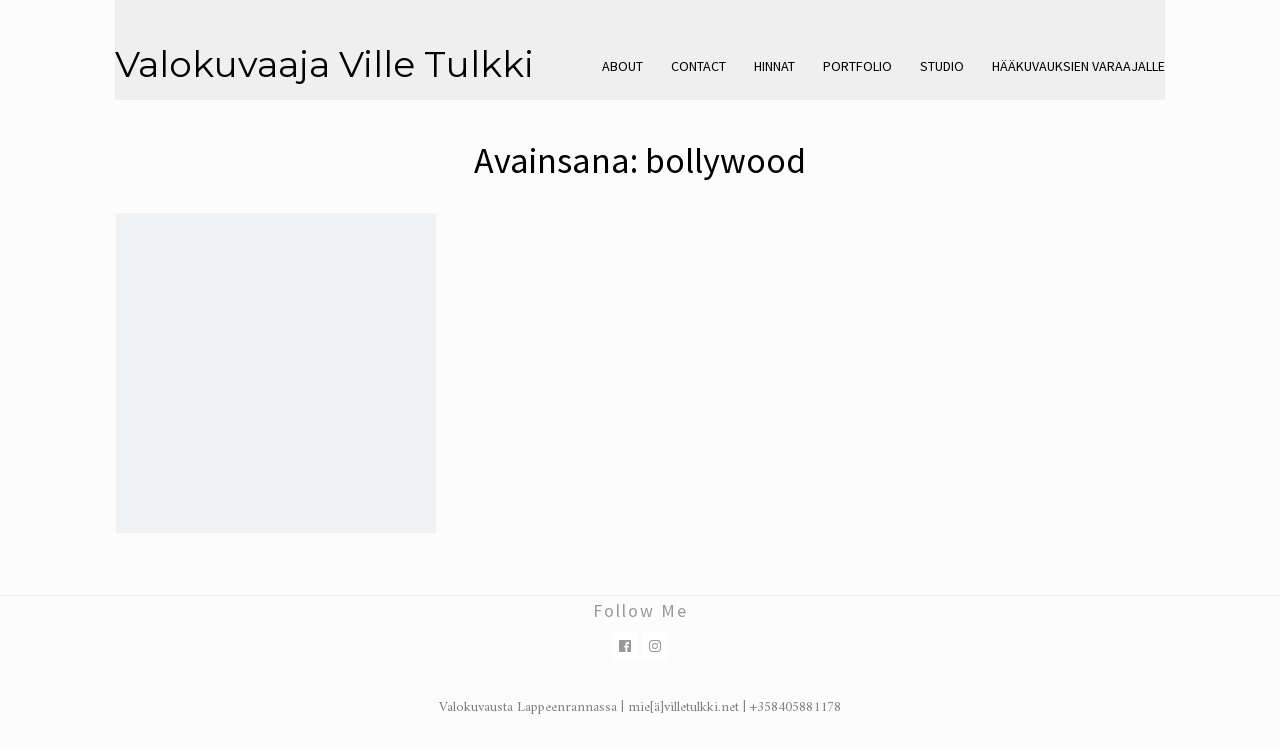

--- FILE ---
content_type: text/css; charset=utf-8
request_url: https://www.villetulkki.net/wp-content/themes/lino/style.css?ver=c928d5dc4d57a041f9836806558cfdba
body_size: 7929
content:
/*
Theme Name: Lino
Theme URI: http://pankogut.com/wordpress-themes/lino
Author: PanKogut
Author URI: http://pankogut.com
Description: Wordpress Portfolio Theme for Creatives like Photographer, Illustrator, etc... It has a custom page template for your portfolio. It is also Retina ready.
Version: 1.1.4
License: GNU General Public License v2 or later
License URI: http://www.gnu.org/licenses/gpl-2.0.html
Tags: one-column, two-columns, left-sidebar, right-sidebar, custom-header, custom-menu, custom-colors, editor-style, featured-image-header, full-width-template, post-formats, theme-options, featured-images, translation-ready
Text Domain: lino 
*/

/*--------------------------------------------------------------
>>> TABLE OF CONTENTS:
----------------------------------------------------------------
# Reset
# Responsive Grid
# Typography
# Elements
# Forms
	## Contact Form 7
# Header
	## Links
	## Logo and Title
	## Menus
# Accessibility
# Alignments
# Clearings
# Widgets
	## Social Widget
	## About Widget
	## Instagram Widget
# Site Content
	## Posts and pages
	## Asides
	## Gallery
	## Image
	## Video
	## Audio
	## Quote
	## Comments
# Footer
# Infinite scroll
# Media
	## Captions
	## Galleries
# Media Queries
# Print
# Shortcodes
	## Jetpack Portfolio Filter
# WooCommerce
--------------------------------------------------------------*/
/*--------------------------------------------------------------
# Reset
--------------------------------------------------------------*/
html, body, div, span, applet, object, iframe,
h1, h2, h3, h4, h5, h6, p, blockquote, pre,
a, abbr, acronym, address, big, cite, code,
del, dfn, em, font, ins, kbd, q, s, samp,
small, strike, strong, sub, sup, tt, var,
dl, dt, dd, ol, ul, li,
fieldset, form, label, legend,
table, caption, tbody, tfoot, thead, tr, th, td {
	border: 0;
	font-family: inherit;
	font-size: 100%;
	font-style: inherit;
	font-weight: inherit;
	margin: 0;
	outline: 0;
	padding: 0;
	vertical-align: baseline;
}
html {
	font-size: 62.5%; /* Corrects text resizing oddly in IE6/7 when body font-size is set using em units http://clagnut.com/blog/348/#c790 */
	overflow-y: scroll; /* Keeps page centered in all browsers regardless of content height */
	-webkit-text-size-adjust: 100%; /* Prevents iOS text size adjust after orientation change, without disabling user zoom */
	-ms-text-size-adjust:     100%; /* www.456bereastreet.com/archive/201012/controlling_text_size_in_safari_for_ios_without_disabling_user_zoom/ */
}
*,
*:before,
*:after { /* apply a natural box layout model to all elements; see http://www.paulirish.com/2012/box-sizing-border-box-ftw/ */
	-webkit-box-sizing: border-box; /* Not needed for modern webkit but still used by Blackberry Browser 7.0; see http://caniuse.com/#search=box-sizing */
	-moz-box-sizing:    border-box; /* Still needed for Firefox 28; see http://caniuse.com/#search=box-sizing */
	box-sizing:         border-box;
}
body {
	background: #fff;
}
article,
aside,
details,
figcaption,
figure,
footer,
header,
main,
nav,
section {
	display: block;
}
ol, ul {
	list-style: none;
}
table { /* tables still need 'cellspacing="0"' in the markup */
	border-collapse: separate;
	border-spacing: 0;
}
caption, th, td {
	font-weight: normal;
	text-align: left;
}
blockquote:before, blockquote:after,
q:before, q:after {
	content: "";
}
blockquote, q {
	quotes: "" "";
}
a:focus {
	outline: thin dotted;
}
a:hover,
a:active {
	outline: 0;
}
a img {
	border: 0;
}

/*--------------------------------------------------------------
# Responsive Grid
--------------------------------------------------------------*/

.container {
	margin: 0 20px;
}

.column {
	margin-bottom: 1em;
}

@media screen and (min-width: 1024px) {
	.column {
		float: left;
		margin-bottom: 0;
		padding: 0 15px;
	}
  
	.column.full { width: 100%; }
	.column.five-sixths { width: 83.4%; }
	.column.four-fifths { width: 80%; }
	.column.three-fourths { width: 75%; }
	.column.two-thirds { width: 66.7%; }
	.column.half { width: 50%; }
	.column.third { width: 33.3%; }
	.column.fourth { width: 25%; }
	.column.fifth { width: 20%; }
	.column.sixth { width: 16.6%; }
	.column.flow-opposite { float: right; }
	.column.centered { 
		margin-left: 15%;
		width: 70%;
		float: none !important;
	}
}

@media (min-width: 1090px) {
	.container {
		margin: 0 auto;
		width: 1050px;
	}
}

/*--------------------------------------------------------------
# Typography
--------------------------------------------------------------*/
body,
button,
input,
select,
textarea {
	color: #888;
    font-family: 'Amiri', Georgia, Serif;
	font-size: 16px;
	line-height: 1.6;
	text-rendering: optimizeLegibility;
	-ms-word-wrap: break-word;
	word-wrap: break-word;
}

h1, h2, h3, h4, h5, h6 {
    font-family: 'Source Sans Pro', sans-serif;
}

h1 { font-size: 36px; }
h2 { font-size: 30px; }
h3 { font-size: 24px; }
h4 { font-size: 18px; }
h5 { font-size: 14px; }
h6 { font-size: 12px; }

p {
	margin-bottom: 1.5em;
}

b, strong {
	font-weight: bold;
}

dfn, cite, em, i {
	font-style: italic;
}

blockquote {
    border-left: 5px solid #f2f2f2;
    margin-bottom: 20px;
    padding: 10px 20px;
}

address {
	font-style: italic;
	margin-bottom: 1.5em;
}

pre {
	background: #eee;
	font-family: "Courier 10 Pitch", Courier, monospace;
	font-size: 15px;
	line-height: 1.6;
	margin-bottom: 1.6em;
	max-width: 100%;
	overflow: auto;
	padding: 1.6em;
}

code, kbd, tt, var {
	background: #eee;
	color: #222;
	font: 15px Monaco, Consolas, "Andale Mono", "DejaVu Sans Mono", monospace;
	padding: 0;
	white-space: normal;
}

abbr, acronym {
	border-bottom: 1px dotted #666;
	cursor: help;
}

mark, ins {
	background: #fff9c0;
	text-decoration: none;
}

sup,
sub {
	font-size: 75%;
	height: 0;
	line-height: 0;
	position: relative;
	vertical-align: baseline;
}

sup {
	bottom: 1ex;
}

sub {
	top: .5ex;
}

small {
	font-size: 75%;
}

big {
	font-size: 125%;
}

/*--------------------------------------------------------------
# Elements
--------------------------------------------------------------*/
hr {
	background-color: #e5e5e5;
	border: 0;
	height: 1px;
	margin-bottom: 1.5em;
}

img {
	height: auto; /* Make sure images are scaled correctly. */
	max-width: 100%; /* Adhere to container width. */
}

ul, ol {
	margin: 0 0 1.5em 3em;
}

ul {
	list-style: disc;
}

ol {
	list-style: decimal;
}

li > ul,
li > ol {
	margin-bottom: 0;
	margin-left: 1.5em;
}

dt {
	font-weight: bold;
	color: #0a0700;
}

dd {
	margin-bottom: 1.5em;
}

figure {
	margin: 0;
}

table {
	border-collapse: collapse;
	border-spacing: 0;
	border-top: 1px solid #ccc;
	border-bottom: 1px solid #ccc;
	line-height: 2;
	margin-bottom: 40px;
	width: 100%;
}

table th {
	font-weight: bold;
	padding: 10px 10px 10px 0;
	text-align: left;
}

table td {
	padding: 10px 10px 10px 0;
}

table tr {
	border-top: 1px solid #ccc;
	border-bottom: 1px solid #ccc;
}

/*--------------------------------------------------------------
# Forms
--------------------------------------------------------------*/
button,
input,
select,
textarea {
	font-size: 100%; /* Corrects font size not being inherited in all browsers */
	margin: 0; /* Addresses margins set differently in IE6/7, F3/4, S5, Chrome */
	vertical-align: baseline; /* Improves appearance and consistency in all browsers */
}

button,
input[type="button"],
input[type="reset"],
input[type="submit"] {
	border: 1px solid #888;
	border-radius: 0;
	background: #fff;
	color: #888;
	cursor: pointer; /* Improves usability and consistency of cursor style between image-type 'input' and others */
	-webkit-appearance: button; /* Corrects inability to style clickable 'input' types in iOS */
	padding: 3px 15px;
}

button:hover,
input[type="button"]:hover,
input[type="reset"]:hover,
input[type="submit"]:hover {
	opacity: 0.6;
}

input[type="checkbox"],
input[type="radio"] {
	padding: 0; /* Addresses excess padding in IE8/9 */
}

input[type="search"] {
	-webkit-appearance: textfield; /* Addresses appearance set to searchfield in S5, Chrome */
	-webkit-box-sizing: content-box; /* Addresses box sizing set to border-box in S5, Chrome (include -moz to future-proof) */
	-moz-box-sizing:    content-box;
	box-sizing:         content-box;
}

input[type="search"]::-webkit-search-decoration { /* Corrects inner padding displayed oddly in S5, Chrome on OSX */
	-webkit-appearance: none;
}

button::-moz-focus-inner,
input::-moz-focus-inner { /* Corrects inner padding and border displayed oddly in FF3/4 www.sitepen.com/blog/2008/05/14/the-devils-in-the-details-fixing-dojos-toolbar-buttons/ */
	border: 0;
	padding: 0;
}

input[type="text"],
input[type="email"],
input[type="url"],
input[type="password"],
input[type="search"],
textarea,
#subscribe-email input,
.woocommerce form .form-row input.input-text {
	border: 1px solid #888;
	border-radius: 0;
	color: #888;
}

input[type="text"]:focus,
input[type="email"]:focus,
input[type="url"]:focus,
input[type="password"]:focus,
input[type="search"]:focus,
textarea:focus,
#subscribe-email input:focus,
.woocommerce form .form-row input.input-text:focus {
	color: #111;
}

input[type="text"],
input[type="email"],
input[type="url"],
input[type="password"],
input[type="search"],
#subscribe-email input,
.woocommerce form .form-row input.input-text {
	padding: 3px;
}

textarea {
	overflow: auto; /* Removes default vertical scrollbar in IE6/7/8/9 */
	padding-left: 3px;
	vertical-align: top; /* Improves readability and alignment in all browsers */
	width: 98%;
}

/*--------------------------------------------------------------
## Contact Form 7
--------------------------------------------------------------*/
.wpcf7-form-control-wrap {
	display: inline;
}

.wpcf7 input[type="text"], 
.wpcf7 input[type="email"], 
.wpcf7 input[type="url"], 
.wpcf7 input[type="password"],
.wpcf7 textarea {
	background-color: #fff;
	border: 1px solid #888;
	border-radius: 0;
	outline-color: transparent;
	outline-style: none;
	padding: 10px;
	width: 100%;
}

.wpcf7 input[type="text"]:focus,
.wpcf7 input[type="email"]:focus,
.wpcf7 input[type="url"]:focus,
.wpcf7 input[type="password"]:focus,
.wpcf7 textarea:focus {
	background-color: #fff;
	color: #111;
}

.wpcf7 input[type="submit"] {
	border: 1px solid #888; 
	border-color: #888;
	border-radius: 0;
	background: #fff;
	box-shadow: none;
	color: #888;
	cursor: pointer; /* Improves usability and consistency of cursor style between image-type 'input' and others */
	-webkit-appearance: button; /* Corrects inability to style clickable 'input' types in iOS */
	font-size: 14px;
	font-size: 1.4rem;
	line-height: 1;
	outline-color: transparent;
	outline-style: none;
	padding: 1em 1em 0.9em;
	text-shadow: 0;
	width: 100%;
	-webkit-transition: all 0.2s ease-in-out;
	-moz-transition: all 0.2s ease-in-out;
	-o-transition: all 0.2s ease-in-out;
	transition: all 0.2s ease-in-out;
}

.wpcf7 input[type="submit"]:hover {
	opacity: 0.6;
	-webkit-transition: all 0.2s ease-in-out;
	-moz-transition: all 0.2s ease-in-out;
	-o-transition: all 0.2s ease-in-out;
	transition: all 0.2s ease-in-out;
}


/*--------------------------------------------------------------
# Header
--------------------------------------------------------------*/
.site-header {
	padding-top: 3em;
	padding-bottom: 1em;
}

.header-image {
	margin-top: 1em;
	text-align: center;
}

/*--------------------------------------------------------------
## Links
--------------------------------------------------------------*/
a {
	color: #000;
	text-decoration: none;
	-webkit-transition: all 0.2s ease-in-out;
	-moz-transition: all 0.2s ease-in-out;
	-o-transition: all 0.2s ease-in-out;
	transition: all 0.2s ease-in-out;
}

a:visited {
	color: #000;
}

a:hover,
a:focus,
a:active {
	color: #999;
	-webkit-transition: all 0.2s ease-in-out;
	-moz-transition: all 0.2s ease-in-out;
	-o-transition: all 0.2s ease-in-out;
	transition: all 0.2s ease-in-out;
}

/*--------------------------------------------------------------
## Logo and Title
--------------------------------------------------------------*/
.site-branding {
	padding: 1em 0 3em 0;
	text-align: center;
}

.site-title {
	font-family: 'Montserrat', sans-serif;
	font-size: 36px;
	font-weight: 400;
	line-height: 1;
	margin-top: 25px;
	margin-bottom: 0;
	}

	.site-title a {
		text-decoration: none;
	}

.site-description {
	color: #B1B2B3;
	font-family: "PT Serif",serif;
	font-size: 14px;
	font-style: italic;
	font-weight: 300;
	padding-top: 8px;
}

.site-logo {
	text-align: center;
}

@media screen and (min-width: 1025px) {
	.site-branding {
		float: left;
		padding: 0;
	}

	.site-logo {
		float: left;
		margin-right: 8px;
	}

	.site-title {
		float: left;
		margin-top: -2px;
		padding-right: 10px;
	}

	.site-description {
		white-space: nowrap;
	}
}

/*--------------------------------------------------------------
## Menus
--------------------------------------------------------------*/
.menu {
	display: table;
	margin: 0 auto;
}

.main-navigation {
	font-family: 'Source Sans Pro', sans-serif;
	font-size: 14px;
	font-weight: 400;
	padding: 0.5em 0;
	text-transform: uppercase;
	display: block;
	float: right;
}

	.main-navigation a {
		text-decoration: none;
	}

.main-navigation ul {
	list-style: none;
	margin: 0 auto;
}

.main-navigation li {
	display: inline;
	float: left;
	margin: 0 1em;
	position: relative;
}

.main-navigation li:last-child {
	margin-right: 0;
}

/* Small menu */
.menu-toggle {
	display: none;
}

.comment-navigation .nav-previous,
.paging-navigation .nav-previous,
.post-navigation .nav-previous {
	float: left;
	width: 50%;
	padding-bottom: 2.5em;
}

.comment-navigation .nav-next,
.paging-navigation .nav-next,
.post-navigation .nav-next {
	float: right;
	text-align: right;
	width: 50%;
	padding-bottom: 2.5em;
}

.site-main .post-navigation,
.site-main .paging-navigation {
  clear: both;
  letter-spacing: 2px;
  line-height: 1.5;
  overflow: hidden;
  text-transform: uppercase;
  width: 100%;
}

.single .site-main .post-navigation,
.single .site-main .paging-navigation,
.blog .site-main .post-navigation,
.blog .site-main .paging-navigation {
  padding: 0;
}

@media screen and (min-width: 1025px) {
	.site-main .post-navigation,
	.site-main .paging-navigation {
	  padding: 0 20px;
	}
	
	.main-navigation ul ul {
		background-color: #fff;
		border: 1px solid #f1f2f3;
		opacity: 0;
		visibility: hidden;
		float: left;
		left: 0;
		position: absolute;
		top: 1.5em;
		z-index: 99999;
		-webkit-transition: all 0.3s ease;
		-moz-transition: all 0.3s ease;
		-ms-transition: all 0.3s ease;
		-o-transition: all 0.3s ease;
		transition: all 0.3s ease;
	}

	.main-navigation ul ul li {
		border-bottom: 1px solid #f1f2f3;
		margin: 0;
		padding: 0.5em 1em;
		white-space: nowrap;
	}

	.main-navigation ul ul li:last-child {
		border-bottom: 0;
	}

	.main-navigation ul li:hover > ul {
		opacity: 1;
		visibility: visible;
	}
}

/*--------------------------------------------------------------
# Accessibility
--------------------------------------------------------------*/
/* Text meant only for screen readers */
.screen-reader-text {
	clip: rect(1px, 1px, 1px, 1px);
	position: absolute !important;
}

.screen-reader-text:hover,
.screen-reader-text:active,
.screen-reader-text:focus {
	background-color: #f1f1f1;
	border-radius: 3px;
	box-shadow: 0 0 2px 2px rgba(0, 0, 0, 0.6);
	clip: auto !important;
	color: #21759b;
	display: block;
	font-size: 14px;
	font-weight: bold;
	height: auto;
	left: 5px;
	line-height: normal;
	padding: 15px 23px 14px;
	text-decoration: none;
	top: 5px;
	width: auto;
	z-index: 100000; /* Above WP toolbar */
}

/*--------------------------------------------------------------
# Alignments
--------------------------------------------------------------*/
.alignleft {
	display: inline;
	float: left;
	margin: 1em 1.5em 1em 0;
}

.alignright {
	display: inline;
	float: right;
	margin: 1em 0 1em 1.5em;
}

.aligncenter {
	clear: both;
	display: block;
	margin: 0 auto;
}

/*--------------------------------------------------------------
# Clearings
--------------------------------------------------------------*/
.clear:before,
.clear:after,
.entry-content:before,
.entry-content:after,
.comment-content:before,
.comment-content:after,
.site-header:before,
.site-header:after,
.site-content:before,
.site-content:after,
.site-footer:before,
.site-footer:after {
	content: '';
	display: table;
}

.clear:after,
.entry-content:after,
.comment-content:after,
.site-header:after,
.site-content:after,
.site-footer:after {
	clear: both;
}

.clear {
  *zoom: 1;
}

/*--------------------------------------------------------------
# Widgets
--------------------------------------------------------------*/
.widget-area {
	padding: 0 15px 30px;
	text-align: center;
}

.widget {
	font-weight: 300;
	margin: 0 0 2.5em;
	word-wrap: break-word;
}

.sidebar-footer .widget {
	margin: 0;
}

.sidebar-footer .widget-area {
    border: 0;
    padding: 0;
}

.widget a {
	text-decoration: none;
}

.widget ul {
	list-style: none;
	margin-left: 0;
}

.widget-title {
	color: #999;
	font-weight: 400;
	letter-spacing: 2px;
	line-height: 30px;
	list-style: none;
	margin-left: 0;
	margin-bottom: 0.5em;
}

	.widget-title a {
		text-decoration: none;
	}

/* Make sure select elements fit in widgets */
.widget select {
	max-width: 100%;
}

/* Search widget */
.widget_search .search-submit {
	display: none;
}

.widget_search input[type="search"] {
	width: 70%;
}

@media screen and (min-width: 1024px) {
	.widget-area {
		border-left: 1px solid #f2f2f2;
	}
}

/*--------------------------------------------------------------
## Social Widgets
--------------------------------------------------------------*/
.widget-social {
	text-align: center;
}

.widget-social a {
	text-decoration: none;
}

.widget-social a:hover {
	opacity: 0.6;
}

.widget-social span {
	display: inline-block;
	margin-bottom: 10px;
}

.social {
	background-color: #fff;
	font-family: 'FontAwesome';
	font-size: 14px;
	margin-left: 2px;
	margin-right: 2px;
	overflow: hidden;
	padding: 0.5em;
}

.social:before {
	color: #999;
}

.social-feed:before { content: '\f09e'; }
.social-email:before { content: '\f0e0'; }
.social-linkedin:before { content: '\f0e1'; }
.social-bloglovin:before { content: '\f004'; }
.social-twitter:before { content: '\f099'; }
.social-facebook:before { content: '\f230'; }

.social-pinterest:before { content: '\f0d2'; }
.social-instagram:before { content: '\f16d'; }
.social-flickr:before { content: '\f16e'; }
.social-youtube:before { content: '\f16a'; }
.social-vimeo:before { content: '\f27d'; }

.social-behance:before { content: '\f1b4'; }
.social-github:before { content: '\f113'; }
.social-skype:before { content: '\f17e'; }
.social-tumblr:before { content: '\f173'; }
.social-wordpress:before { content: '\f19a'; }
.social-soundcloud:before { content: '\f1be'; }
.social-pk-medium:before { content: '\f23a'; }
.social-snapchat:before { content: '\f2ab'; }

/*--------------------------------------------------------------
## About Widget
--------------------------------------------------------------*/
.widget-image {
	margin-bottom: 0.5em;
	text-align: center;
}

.widget-image img {
	border-radius: 50%;
}

/*--------------------------------------------------------------
## Instagram Widget
--------------------------------------------------------------*/
ul.instagram-pics {
	text-align: center;
}

.instagram-pics li {
	border-top: 0 !important;
	display: inline-block;
	padding: 0 !important;
}

ul.instagram-pics li {
	border-bottom: 0;
}

#secondary .instagram-pics li {
    display: inline-block;
    max-width: 50%;
    max-width: calc(100%/2);
}

.sidebar-footer .instagram-pics li {
    display: inline-block;
    max-width: 25%;
    max-width: calc(100%/4);
}

@media screen and (min-width: 1024px) {
  .sidebar-footer .instagram-pics li {
      display: inline-block;
      max-width: 12.5%;
      max-width: calc(100%/8);
  }
}

/*--------------------------------------------------------------
# Site Content
--------------------------------------------------------------*/
.site-content {
	padding: 2em 0;
}

@media screen and (min-width: 1024px) {
	.site-content {
		margin: 0 -15px;
	}

	.woocommerce .site-content {
		margin: 0;
	}
}

/*--------------------------------------------------------------
## Posts and pages
--------------------------------------------------------------*/
.sticky {
}

.bypostauthor {
}

.hentry {
	margin: 0 0 3.5em;
}

/* Thumbnail */
.entry-thumbnail {
	text-align: center;
	padding: 2em 0 1em 0;
}

.entry-header {
	text-align: center;
}

/* Entry Title */
.entry-title {
	font-size: 30px;
	letter-spacing: 1px;
	line-height: 1;
	text-transform: uppercase;
}

	.entry-title a {
		text-decoration: none;
	}

	.entry-title a:hover {
		color: #ccc !important;
	}

.cat-links a {
	color: #888;
	font-style: italic;
	font-weight: normal;
	text-decoration: none;
}

/* Entry Content */
.entry-content {
	white-space: normal;
}

.entry-content p:last-child {
	margin-bottom: 0; 
}

a.more-link {
	position: relative;
	text-transform: uppercase;
}

.entry-content ul li, 
.entry-content ol li, 
#comments ul li, 
#comments ul li {
	margin-bottom: 12px;
}

.page-content,
.entry-content,
.entry-summary {
	margin: 1.5em 0;
}

.no-results .page-content {
	margin: 1.5em 0;
	padding-bottom: 1em;
}

/* Entry Meta */
.entry-meta {
	font-size: 12px;
	font-weight: 300;
	letter-spacing: 1px;;
}

	.entry-meta a {
		color: #7f7f7f !important;
		text-decoration: none;
	}

		.entry-meta a:hover {
			text-decoration: underline;
		}

.entry-meta .comments-link:before {
	content: " - ";
}

/* Page Links */
.page-links {
	clear: both;
	margin: 0 0 1.5em;
	word-spacing: 18px;
}

/* Entry Footer */
.entry-footer {
	font-style: italic;
	padding-top: 1em;
	padding-bottom: 0.5em;
}

	.entry-footer a {
		color: #7f7f7f !important;
		text-decoration: none;
	}

	.entry-footer a:hover {
		text-decoration: underline;
	}

.blog .entry-footer,
.search-results .entry-footer,
.archive .entry-footer {
	padding-bottom: 3.5em;
}

.page .entry-footer {
	border-bottom: 0;
}

/* Entry Navigation */
.meta-nav {
	font-size: 12px;
}

.nav-links a {
	text-decoration: none;
}

/* Archives Page */
.page-header {
	margin-bottom: 1.5em;
}

.page-title {
	color: #000;
	font-weight: 400;
	text-align: center;
}

.page-header p {
	font-style: italic;
	margin-bottom: 0.5em;
}

/* 404 Page */
.error-404 .widget,
.error-404 .widget-title {
	text-align: left;
}

/* Home Page */
.home  .page  .entry-title {
	display: none;
}

/* Go to top */
.smoothup { 
	bottom: 22px;
	display: none;
	position: fixed;
	right: 10px;
	transition: all 0.2s ease-in-out 0s;
}

	a.smoothup { 
		text-decoration: none;
	}

/*--------------------------------------------------------------
## Asides
--------------------------------------------------------------*/
.blog .format-aside .entry-title,
.archive .format-aside .entry-title {
	display: none;
}

/*--------------------------------------------------------------
## Gallery
--------------------------------------------------------------*/
.blog .format-gallery .entry-thumbnail,
.archive .format-gallery .entry-thumbnail,
.single-post .format-gallery .entry-thumbnail {
	display: none;
}

/*--------------------------------------------------------------
## Image
--------------------------------------------------------------*/
.blog .format-image .entry-thumbnail,
.archive .format-image .entry-thumbnail,
.single-post .format-image .entry-thumbnail {
	display: none;
}

/*--------------------------------------------------------------
## Video
--------------------------------------------------------------*/
.single-post .format-video .entry-thumbnail {
	display: none;
}

/*--------------------------------------------------------------
## Audio
--------------------------------------------------------------*/
.single-post .format-audio .entry-thumbnail {
	display: none;
}

/*--------------------------------------------------------------
## Quote
--------------------------------------------------------------*/
.single-post .format-quote .entry-thumbnail {
	display: none;
}

/*--------------------------------------------------------------
## Comments
--------------------------------------------------------------*/
.comments-title {
	font-size: 20px;
}

.comment-list {
	list-style: none;
	margin-left: 0;
}

	.comment-list li {
		padding-top: 30px;
	}

.comment-body {
	border-bottom: 1px solid #f2f2f2;
}

.comment-author {
	float: left;
}

	.comment-author img {
		-webkit-border-radius: 50%;
		-moz-border-radius: 50%;
		-ms-border-radius: 50%;
		-o-border-radius: 50%;
		border-radius: 50%;
		display: block;
	}

.comment-meta {
	padding-bottom: 20px;
}

	.comment-meta .fn {
		color: #24282d;
		font-weight: 900;
		font-style: normal;
		text-transform: uppercase;
	}

		.comment-meta .fn a {
			color: #404040;
			text-decoration: none;
		}

.comment-meta-details {
	color: #7f8d8c;
	font-family: "PT Serif", serif;
	font-size: 0.90em;
	font-style: italic;
	line-height: 1.3;
	padding-top: 5px;
	text-align: center;
	text-align: left;
}

	.comment-meta-details a {
		text-decoration: none;
	}

.comment-content {
	margin-left: 80px;
}

	.comment-content a {
		word-wrap: break-word;
	}

.comment-list .children {
	list-style: none;
	margin-left: 80px;
	position: relative;
}

	.comment-list .children .depth-5 {
		padding-top: 30px;
	}

/*--------------------------------------------------------------
# Footer
--------------------------------------------------------------*/
.site-footer {
	font-size: 14px;
	border-top: 1px solid #eee;
	text-align: center;
}

.site-footer a {
	color: #808080;
}

.site-info {
    padding: 2em 0;
}

/*--------------------------------------------------------------
# Infinite scroll
--------------------------------------------------------------*/
/* Globally hidden elements when Infinite Scroll is supported and in use. */
.infinite-scroll .paging-navigation, /* Older / Newer Posts Navigation (always hidden) */
.infinite-scroll.neverending .site-footer { /* Theme Footer (when set to scrolling) */
	display: none;
}

/* When Infinite Scroll has reached its end we need to re-display elements that were hidden (via .neverending) before */
.infinity-end.neverending .site-footer {
	display: block;
}

/*--------------------------------------------------------------
# Media
--------------------------------------------------------------*/
.page-content img.wp-smiley,
.entry-content img.wp-smiley,
.comment-content img.wp-smiley {
	border: none;
	margin-bottom: 0;
	margin-top: 0;
	padding: 0;
}

/* Make sure embeds and iframes fit their containers */
embed,
iframe,
object {
	max-width: 100%;
}

/*--------------------------------------------------------------
## Captions
--------------------------------------------------------------*/
.wp-caption {
	margin-bottom: 1.5em;
	max-width: 100%;
}

	.wp-caption img[class*="wp-image-"] {
		display: block;
		margin: 0 auto;
	}

.wp-caption-text {
	font-style: italic;
	line-height: 24px;
	text-align: center;
}

.wp-caption .wp-caption-text {
	margin: 1em 0;
}

/*--------------------------------------------------------------
## Galleries
--------------------------------------------------------------*/
.gallery {
	margin-bottom: 1.5em;
}

.gallery-item {
	display: inline-block;
	margin-bottom: 10px;
	padding-right: 2.6%;
	text-align: center;
	vertical-align: top;
	width: 100%;
}

	.gallery-item img {
		height: auto;
		width: 100%;
	}

.gallery-columns-2 .gallery-item { max-width: 50%; }
.gallery-columns-3 .gallery-item { max-width: 33.33%; }
.gallery-columns-4 .gallery-item { max-width: 25%; }
.gallery-columns-5 .gallery-item { max-width: 20%; }
.gallery-columns-6 .gallery-item { max-width: 16.66%; }
.gallery-columns-7 .gallery-item { max-width: 14.28%; }
.gallery-columns-8 .gallery-item { max-width: 12.5%; }
.gallery-columns-9 .gallery-item { max-width: 11.11%; }

.gallery-caption {
	display: none;
}


/*--------------------------------------------------------------
# Blog Page
--------------------------------------------------------------*/
.grid-wrap {
	margin-bottom: 30px;
	position: relative;
}

@media screen and (min-width: 1024px) {
	.grid-wrap {
		float: left;
		margin-left: 2%;
		margin-right: 2%;
	}
  
	.grid-posts .half { width: 46%; }
	.grid-posts .third { width: 29.3%; }
	.grid-posts .fourth { width: 21%; }
}

.grid-posts img {
	width: 100%;
	height: auto;
	display: block;
}

.grid-wrap a {
	position: absolute;
	top: 0;
	height: 100%;
	width: 100%;
	background: rgba(243, 243, 243, 0.8);
	opacity: 0;
}

.grid-wrap h1 {
	position: absolute;
	width: 100%;
	top: 55%;
	left: 50%;
	-webkit-transform: translate(-50%, -50%);
	-ms-transform: translate(-50%, -50%);
	transform: translate(-50%, -50%);
	color: #181818;
	font-size: 1.6rem;
	line-height: normal;
	text-align: center;
	text-transform: uppercase;
	letter-spacing: 2px;
	-webkit-transition: all 0.3s ease;
	transition: all 0.3s ease;
}

.grid-wrap a:hover, 
.grid-wrap a:focus {
 	opacity: 1; 
 }

.grid-wrap a:hover h1, 
.grid-wrap a:focus h1 {
	top: 40%; 
}


@media screen and (min-width: 1024px) {
	.grid-posts {
		margin: 0 -2%;
	}

	.grid-posts .half:nth-child(2n+1) { clear: both; }
	.grid-posts .third:nth-child(3n+1) { clear: both; }
	.grid-posts .fourth:nth-child(4n+1) { clear: both; }
}

/*--------------------------------------------------------------
# Media Queries
--------------------------------------------------------------*/
@media (max-width: 600px) {
	.entry-meta {
		font-size: 12px !important;
	}
}

@media screen and (max-width: 1024px) {
	#primary {
		padding-top: 1em;
	}

	#secondary {
		border-top: 1px solid #c6c6c6;
		padding-top: 2em;
	}

	.menu-toggle,
	.main-navigation.toggled .nav-menu {
		display: block;
	}

	button.menu-toggle {
		background: none; 
		border: 0;
		box-shadow: none;
		color: #404040;
		margin: 0 auto;
		outline-style: none;
		text-shadow: none;
		text-transform: uppercase;
	}

	.main-navigation {
		display: block;
		float: none;
		margin: 0 auto;
	}

		.main-navigation a {
			display: block;
			padding: 0.5em 0;
			text-decoration: none;
		}

	.main-navigation ul {
		display: none;
	}

		.main-navigation li {
			float: none;
			margin: 0;
			position: relative;
			padding: 0;
			text-align: center;
		}

		.main-navigation li:last-child {
			border-bottom: 0;
		}

	.main-navigation ul li > ul {
		display: block;
		margin-left: 0;
	}

	.main-navigation ul ul {
		border-left: 0;
		box-shadow: none;
		display: block;
		float: none;
		left: 0;
		padding: 0;
		position: relative;
		top: 0;
		text-transform: capitalize;
		z-index: 99999;
	}

	.main-navigation ul ul li {
		border-bottom: 0;
		padding: 0;
	}

	/* Widget */
	.widget_search input[type="search"] {
		width: 30%;
	}
}

/*--------------------------------------------------------------
# Print
--------------------------------------------------------------*/
@media print {
	body {
		background: none !important; /* Brute force since user agents all print differently. */
		color: #2b2b2b;
		font-size: 12pt;
	}

	.hentry,
	.site-content .entry-header,
	.site-content .entry-content,
	.site-content .entry-summary,
	.site-content .entry-meta,
	.page-content,
	.archive-header,
	.page-header {
		max-width: 100%;
	}

	.edit-link,
	.page-links,
	.widget-area,
	.more-link,
	.site-footer,
	.smoothup,
	#social-box,
	.nav-links,
	.comments-area {
		display: none;
	}

	.site-title a,
	.entry-meta,
	.entry-meta a {
		color: #2b2b2b !important;
	}

	.entry-content a,
	.entry-summary a,
	.page-content a,
	.comment-content a {
		text-decoration: none;
	}

	.site-header,
	.entry-thumbnail,
	.site-content .entry-header,
	.site-footerr {
		background: transparent;
	}

	.site-title {
		float: none;
		font-size: 19pt;
	}

	.content-area {
		padding-top: 0;
	}

	.entry-thumbnail img {
		margin: 0 10px 24px;
	}

	.archive-title,
	.page-title {
		margin: 0 10px 48px;
	}
}
/*--------------------------------------------------------------
# Shortcodes
--------------------------------------------------------------*/
/*--------------------------------------------------------------
## Jetpack Portfolio Filter Template
--------------------------------------------------------------*/
.portfolio-wrap .page-header,
.portfolio-wrap .page-content {
	margin: 0 auto;
	text-align: center;
}

.portfolio-wrap .page-content {
	color: #888;
	font-size: 18px;
	margin-bottom: 3em;
}

.portfolio-filter {
  font-size: 13px;
  font-size: 1.3rem;
  overflow: hidden;
  text-transform: uppercase;
  width: 100%;
}
 
.portfolio-filter ul {
  margin: 0 0 2em;
  padding: 0;
  text-align: center;
  width: 100%;
}
 
.portfolio-filter ul li {
  color: #848484;
  cursor: pointer;
  display: inline-block;
  list-style-type: none;
  margin: 0 1em 1em 0;
  padding: .2em .5em;
  text-align: center;
}

.portfolio-filter .active {
  color: #000;
}
 
.portfolio-filter ul li:first-child {
  margin-right: .8em;
}
 
.portfolio-filter ul li:focus, .portfolio-filter ul li:hover {
  color: #000;
}
 
.portfolio-wrap .type-jetpack-portfolio {
	margin-bottom: 30px;
	position: relative;
	width: 100%;
}

@media screen and (min-width: 1024px) {
	.portfolio-wrap .page-header{
		padding: 2em 8em 0;
	}

	.portfolio-wrap .page-content {
		padding: 0 8em 1em;
	}
	
	.portfolio-wrap .type-jetpack-portfolio {
		margin-left: 2%;
		margin-right: 2%;
		width: 29.3%;
	}
}

.portfolio-wrap .type-jetpack-portfolio .post-wrap {
	position: absolute;
	top: 0;
	height: 100%;
	width: 100%;
	background: rgba(255, 255, 255, 0.8);
	opacity: 0;
	-webkit-transition: all 0.3s ease;
	transition: all 0.3s ease;
}

.portfolio-wrap .type-jetpack-portfolio a.title-link {
	position: absolute;
	top: 0;
	height: 100%;
	width: 100%;
}

.portfolio-wrap .type-jetpack-portfolio h1 {
	position: absolute;
	width: 100%;
	top: 20%;
	left: 50%;
	-webkit-transform: translate(-50%, -50%);
	-ms-transform: translate(-50%, -50%);
	transform: translate(-50%, -50%);
	color: #181818;
	font-size: 1.6rem;
	line-height: normal;
	text-align: center;
	text-transform: uppercase;
	letter-spacing: 2px;
	-webkit-transition: all 0.3s ease;
	transition: all 0.3s ease;
}

.portfolio-wrap .type-jetpack-portfolio h1::after {
    content: "";
    display: block;
    height: 1px;
    width: 27px;
    background: #555 none repeat scroll 0% 0%;
    margin-left: auto;
    margin-right: auto;
    margin-top: 15px;
}

.portfolio-wrap .type-jetpack-portfolio .cat-links {
	position: absolute;
	width: 100%;
	top: 60%;
	left: 50%;
	margin-top: 2.5em;
	-webkit-transform: translate(-50%, -50%);
	-ms-transform: translate(-50%, -50%);
	transform: translate(-50%, -50%);
	line-height: normal;
	text-align: center;
	letter-spacing: 2px;
	-webkit-transition: all 0.3s ease;
	transition: all 0.3s ease;
}

.portfolio-wrap .type-jetpack-portfolio .cat-links a {
	color: #888;
	font-size: 12px;
}

.portfolio-wrap .type-jetpack-portfolio .post-wrap:hover, 
.portfolio-wrap .type-jetpack-portfolio .post-wrap:focus {
 	opacity: 1; 
 }

.portfolio-wrap .type-jetpack-portfolio .post-wrap:hover h1, 
.portfolio-wrap .type-jetpack-portfolio .post-wrap:focus h1,
.portfolio-wrap .type-jetpack-portfolio .post-wrap:hover .cat-links, 
.portfolio-wrap .type-jetpack-portfolio .post-wrap:focus .cat-links {
	top: 40%; 
}

@media screen and (min-width: 1024px) {
	.portfolio-wrap .grid-posts .type-jetpack-portfolio:nth-child(3n+1) { clear: both; }
}

.portfolio-bottom-area {
	font-size: 18px;
	padding: 0 20px;
	text-align: center;
}

/*--------------------------------------------------------------
# Woocommerce
--------------------------------------------------------------*/
